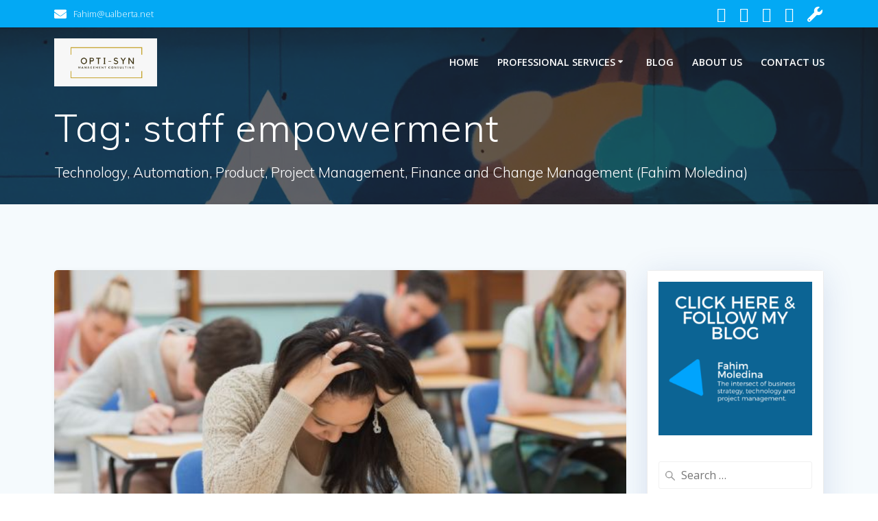

--- FILE ---
content_type: text/html; charset=UTF-8
request_url: https://www.fahimmoledina-os.ca/tag/staff-empowerment/
body_size: 62166
content:
<!DOCTYPE html>
<html lang="en-US">
<head>
    <meta charset="UTF-8">
    <meta name="viewport" content="width=device-width, initial-scale=1">
    <link rel="profile" href="http://gmpg.org/xfn/11">

	    <script>
        (function (exports, d) {
            var _isReady = false,
                _event,
                _fns = [];

            function onReady(event) {
                d.removeEventListener("DOMContentLoaded", onReady);
                _isReady = true;
                _event = event;
                _fns.forEach(function (_fn) {
                    var fn = _fn[0],
                        context = _fn[1];
                    fn.call(context || exports, window.jQuery);
                });
            }

            function onReadyIe(event) {
                if (d.readyState === "complete") {
                    d.detachEvent("onreadystatechange", onReadyIe);
                    _isReady = true;
                    _event = event;
                    _fns.forEach(function (_fn) {
                        var fn = _fn[0],
                            context = _fn[1];
                        fn.call(context || exports, event);
                    });
                }
            }

            d.addEventListener && d.addEventListener("DOMContentLoaded", onReady) ||
            d.attachEvent && d.attachEvent("onreadystatechange", onReadyIe);

            function domReady(fn, context) {
                if (_isReady) {
                    fn.call(context, _event);
                }

                _fns.push([fn, context]);
            }

            exports.mesmerizeDomReady = domReady;
        })(window, document);
    </script>
	<meta name='robots' content='index, follow, max-image-preview:large, max-snippet:-1, max-video-preview:-1' />

	<!-- This site is optimized with the Yoast SEO plugin v26.6 - https://yoast.com/wordpress/plugins/seo/ -->
	<title>staff empowerment Archives - Optisyn- Consulting</title>
	<link rel="canonical" href="https://www.fahimmoledina-os.ca/tag/staff-empowerment/" />
	<meta property="og:locale" content="en_US" />
	<meta property="og:type" content="article" />
	<meta property="og:title" content="staff empowerment Archives - Optisyn- Consulting" />
	<meta property="og:url" content="https://www.fahimmoledina-os.ca/tag/staff-empowerment/" />
	<meta property="og:site_name" content="Optisyn- Consulting" />
	<meta name="twitter:card" content="summary_large_image" />
	<script type="application/ld+json" class="yoast-schema-graph">{"@context":"https://schema.org","@graph":[{"@type":"CollectionPage","@id":"https://www.fahimmoledina-os.ca/tag/staff-empowerment/","url":"https://www.fahimmoledina-os.ca/tag/staff-empowerment/","name":"staff empowerment Archives - Optisyn- Consulting","isPartOf":{"@id":"https://www.fahimmoledina-os.ca/#website"},"primaryImageOfPage":{"@id":"https://www.fahimmoledina-os.ca/tag/staff-empowerment/#primaryimage"},"image":{"@id":"https://www.fahimmoledina-os.ca/tag/staff-empowerment/#primaryimage"},"thumbnailUrl":"https://www.fahimmoledina-os.ca/wp-content/uploads/2019/11/Exam-nerves.jpg","breadcrumb":{"@id":"https://www.fahimmoledina-os.ca/tag/staff-empowerment/#breadcrumb"},"inLanguage":"en-US"},{"@type":"ImageObject","inLanguage":"en-US","@id":"https://www.fahimmoledina-os.ca/tag/staff-empowerment/#primaryimage","url":"https://www.fahimmoledina-os.ca/wp-content/uploads/2019/11/Exam-nerves.jpg","contentUrl":"https://www.fahimmoledina-os.ca/wp-content/uploads/2019/11/Exam-nerves.jpg","width":620,"height":330,"caption":"Exam Nerves blog Fahim Moledina"},{"@type":"BreadcrumbList","@id":"https://www.fahimmoledina-os.ca/tag/staff-empowerment/#breadcrumb","itemListElement":[{"@type":"ListItem","position":1,"name":"Home","item":"https://www.fahimmoledina-os.ca/"},{"@type":"ListItem","position":2,"name":"staff empowerment"}]},{"@type":"WebSite","@id":"https://www.fahimmoledina-os.ca/#website","url":"https://www.fahimmoledina-os.ca/","name":"Optisyn- Consulting","description":"Technology, Automation, Product, Project Management, Finance and Change Management (Fahim Moledina)","publisher":{"@id":"https://www.fahimmoledina-os.ca/#organization"},"potentialAction":[{"@type":"SearchAction","target":{"@type":"EntryPoint","urlTemplate":"https://www.fahimmoledina-os.ca/?s={search_term_string}"},"query-input":{"@type":"PropertyValueSpecification","valueRequired":true,"valueName":"search_term_string"}}],"inLanguage":"en-US"},{"@type":"Organization","@id":"https://www.fahimmoledina-os.ca/#organization","name":"Optisyn- Consulting","url":"https://www.fahimmoledina-os.ca/","logo":{"@type":"ImageObject","inLanguage":"en-US","@id":"https://www.fahimmoledina-os.ca/#/schema/logo/image/","url":"https://www.fahimmoledina-os.ca/wp-content/uploads/2019/11/cropped-Mustard-Black-Minimalist-Etsy-Shop-Icon.png","contentUrl":"https://www.fahimmoledina-os.ca/wp-content/uploads/2019/11/cropped-Mustard-Black-Minimalist-Etsy-Shop-Icon.png","width":500,"height":234,"caption":"Optisyn- Consulting"},"image":{"@id":"https://www.fahimmoledina-os.ca/#/schema/logo/image/"}}]}</script>
	<!-- / Yoast SEO plugin. -->


<link rel='dns-prefetch' href='//stats.wp.com' />
<link rel='dns-prefetch' href='//fonts.googleapis.com' />
<link rel='preconnect' href='//c0.wp.com' />
<link rel="alternate" type="application/rss+xml" title="Optisyn- Consulting &raquo; Feed" href="https://www.fahimmoledina-os.ca/feed/" />
<link rel="alternate" type="application/rss+xml" title="Optisyn- Consulting &raquo; Comments Feed" href="https://www.fahimmoledina-os.ca/comments/feed/" />
<link rel="alternate" type="application/rss+xml" title="Optisyn- Consulting &raquo; staff empowerment Tag Feed" href="https://www.fahimmoledina-os.ca/tag/staff-empowerment/feed/" />
<style id='wp-img-auto-sizes-contain-inline-css' type='text/css'>
img:is([sizes=auto i],[sizes^="auto," i]){contain-intrinsic-size:3000px 1500px}
/*# sourceURL=wp-img-auto-sizes-contain-inline-css */
</style>
<link rel='stylesheet' id='hfe-widgets-style-css' href='https://www.fahimmoledina-os.ca/wp-content/plugins/header-footer-elementor/inc/widgets-css/frontend.css?ver=2.8.1' type='text/css' media='all' />
<style id='wp-emoji-styles-inline-css' type='text/css'>

	img.wp-smiley, img.emoji {
		display: inline !important;
		border: none !important;
		box-shadow: none !important;
		height: 1em !important;
		width: 1em !important;
		margin: 0 0.07em !important;
		vertical-align: -0.1em !important;
		background: none !important;
		padding: 0 !important;
	}
/*# sourceURL=wp-emoji-styles-inline-css */
</style>
<link rel='stylesheet' id='wp-block-library-css' href='https://c0.wp.com/c/6.9/wp-includes/css/dist/block-library/style.min.css' type='text/css' media='all' />
<style id='classic-theme-styles-inline-css' type='text/css'>
/*! This file is auto-generated */
.wp-block-button__link{color:#fff;background-color:#32373c;border-radius:9999px;box-shadow:none;text-decoration:none;padding:calc(.667em + 2px) calc(1.333em + 2px);font-size:1.125em}.wp-block-file__button{background:#32373c;color:#fff;text-decoration:none}
/*# sourceURL=/wp-includes/css/classic-themes.min.css */
</style>
<link rel='stylesheet' id='mediaelement-css' href='https://c0.wp.com/c/6.9/wp-includes/js/mediaelement/mediaelementplayer-legacy.min.css' type='text/css' media='all' />
<link rel='stylesheet' id='wp-mediaelement-css' href='https://c0.wp.com/c/6.9/wp-includes/js/mediaelement/wp-mediaelement.min.css' type='text/css' media='all' />
<style id='jetpack-sharing-buttons-style-inline-css' type='text/css'>
.jetpack-sharing-buttons__services-list{display:flex;flex-direction:row;flex-wrap:wrap;gap:0;list-style-type:none;margin:5px;padding:0}.jetpack-sharing-buttons__services-list.has-small-icon-size{font-size:12px}.jetpack-sharing-buttons__services-list.has-normal-icon-size{font-size:16px}.jetpack-sharing-buttons__services-list.has-large-icon-size{font-size:24px}.jetpack-sharing-buttons__services-list.has-huge-icon-size{font-size:36px}@media print{.jetpack-sharing-buttons__services-list{display:none!important}}.editor-styles-wrapper .wp-block-jetpack-sharing-buttons{gap:0;padding-inline-start:0}ul.jetpack-sharing-buttons__services-list.has-background{padding:1.25em 2.375em}
/*# sourceURL=https://www.fahimmoledina-os.ca/wp-content/plugins/jetpack/_inc/blocks/sharing-buttons/view.css */
</style>
<style id='global-styles-inline-css' type='text/css'>
:root{--wp--preset--aspect-ratio--square: 1;--wp--preset--aspect-ratio--4-3: 4/3;--wp--preset--aspect-ratio--3-4: 3/4;--wp--preset--aspect-ratio--3-2: 3/2;--wp--preset--aspect-ratio--2-3: 2/3;--wp--preset--aspect-ratio--16-9: 16/9;--wp--preset--aspect-ratio--9-16: 9/16;--wp--preset--color--black: #000000;--wp--preset--color--cyan-bluish-gray: #abb8c3;--wp--preset--color--white: #ffffff;--wp--preset--color--pale-pink: #f78da7;--wp--preset--color--vivid-red: #cf2e2e;--wp--preset--color--luminous-vivid-orange: #ff6900;--wp--preset--color--luminous-vivid-amber: #fcb900;--wp--preset--color--light-green-cyan: #7bdcb5;--wp--preset--color--vivid-green-cyan: #00d084;--wp--preset--color--pale-cyan-blue: #8ed1fc;--wp--preset--color--vivid-cyan-blue: #0693e3;--wp--preset--color--vivid-purple: #9b51e0;--wp--preset--gradient--vivid-cyan-blue-to-vivid-purple: linear-gradient(135deg,rgb(6,147,227) 0%,rgb(155,81,224) 100%);--wp--preset--gradient--light-green-cyan-to-vivid-green-cyan: linear-gradient(135deg,rgb(122,220,180) 0%,rgb(0,208,130) 100%);--wp--preset--gradient--luminous-vivid-amber-to-luminous-vivid-orange: linear-gradient(135deg,rgb(252,185,0) 0%,rgb(255,105,0) 100%);--wp--preset--gradient--luminous-vivid-orange-to-vivid-red: linear-gradient(135deg,rgb(255,105,0) 0%,rgb(207,46,46) 100%);--wp--preset--gradient--very-light-gray-to-cyan-bluish-gray: linear-gradient(135deg,rgb(238,238,238) 0%,rgb(169,184,195) 100%);--wp--preset--gradient--cool-to-warm-spectrum: linear-gradient(135deg,rgb(74,234,220) 0%,rgb(151,120,209) 20%,rgb(207,42,186) 40%,rgb(238,44,130) 60%,rgb(251,105,98) 80%,rgb(254,248,76) 100%);--wp--preset--gradient--blush-light-purple: linear-gradient(135deg,rgb(255,206,236) 0%,rgb(152,150,240) 100%);--wp--preset--gradient--blush-bordeaux: linear-gradient(135deg,rgb(254,205,165) 0%,rgb(254,45,45) 50%,rgb(107,0,62) 100%);--wp--preset--gradient--luminous-dusk: linear-gradient(135deg,rgb(255,203,112) 0%,rgb(199,81,192) 50%,rgb(65,88,208) 100%);--wp--preset--gradient--pale-ocean: linear-gradient(135deg,rgb(255,245,203) 0%,rgb(182,227,212) 50%,rgb(51,167,181) 100%);--wp--preset--gradient--electric-grass: linear-gradient(135deg,rgb(202,248,128) 0%,rgb(113,206,126) 100%);--wp--preset--gradient--midnight: linear-gradient(135deg,rgb(2,3,129) 0%,rgb(40,116,252) 100%);--wp--preset--font-size--small: 13px;--wp--preset--font-size--medium: 20px;--wp--preset--font-size--large: 36px;--wp--preset--font-size--x-large: 42px;--wp--preset--spacing--20: 0.44rem;--wp--preset--spacing--30: 0.67rem;--wp--preset--spacing--40: 1rem;--wp--preset--spacing--50: 1.5rem;--wp--preset--spacing--60: 2.25rem;--wp--preset--spacing--70: 3.38rem;--wp--preset--spacing--80: 5.06rem;--wp--preset--shadow--natural: 6px 6px 9px rgba(0, 0, 0, 0.2);--wp--preset--shadow--deep: 12px 12px 50px rgba(0, 0, 0, 0.4);--wp--preset--shadow--sharp: 6px 6px 0px rgba(0, 0, 0, 0.2);--wp--preset--shadow--outlined: 6px 6px 0px -3px rgb(255, 255, 255), 6px 6px rgb(0, 0, 0);--wp--preset--shadow--crisp: 6px 6px 0px rgb(0, 0, 0);}:where(.is-layout-flex){gap: 0.5em;}:where(.is-layout-grid){gap: 0.5em;}body .is-layout-flex{display: flex;}.is-layout-flex{flex-wrap: wrap;align-items: center;}.is-layout-flex > :is(*, div){margin: 0;}body .is-layout-grid{display: grid;}.is-layout-grid > :is(*, div){margin: 0;}:where(.wp-block-columns.is-layout-flex){gap: 2em;}:where(.wp-block-columns.is-layout-grid){gap: 2em;}:where(.wp-block-post-template.is-layout-flex){gap: 1.25em;}:where(.wp-block-post-template.is-layout-grid){gap: 1.25em;}.has-black-color{color: var(--wp--preset--color--black) !important;}.has-cyan-bluish-gray-color{color: var(--wp--preset--color--cyan-bluish-gray) !important;}.has-white-color{color: var(--wp--preset--color--white) !important;}.has-pale-pink-color{color: var(--wp--preset--color--pale-pink) !important;}.has-vivid-red-color{color: var(--wp--preset--color--vivid-red) !important;}.has-luminous-vivid-orange-color{color: var(--wp--preset--color--luminous-vivid-orange) !important;}.has-luminous-vivid-amber-color{color: var(--wp--preset--color--luminous-vivid-amber) !important;}.has-light-green-cyan-color{color: var(--wp--preset--color--light-green-cyan) !important;}.has-vivid-green-cyan-color{color: var(--wp--preset--color--vivid-green-cyan) !important;}.has-pale-cyan-blue-color{color: var(--wp--preset--color--pale-cyan-blue) !important;}.has-vivid-cyan-blue-color{color: var(--wp--preset--color--vivid-cyan-blue) !important;}.has-vivid-purple-color{color: var(--wp--preset--color--vivid-purple) !important;}.has-black-background-color{background-color: var(--wp--preset--color--black) !important;}.has-cyan-bluish-gray-background-color{background-color: var(--wp--preset--color--cyan-bluish-gray) !important;}.has-white-background-color{background-color: var(--wp--preset--color--white) !important;}.has-pale-pink-background-color{background-color: var(--wp--preset--color--pale-pink) !important;}.has-vivid-red-background-color{background-color: var(--wp--preset--color--vivid-red) !important;}.has-luminous-vivid-orange-background-color{background-color: var(--wp--preset--color--luminous-vivid-orange) !important;}.has-luminous-vivid-amber-background-color{background-color: var(--wp--preset--color--luminous-vivid-amber) !important;}.has-light-green-cyan-background-color{background-color: var(--wp--preset--color--light-green-cyan) !important;}.has-vivid-green-cyan-background-color{background-color: var(--wp--preset--color--vivid-green-cyan) !important;}.has-pale-cyan-blue-background-color{background-color: var(--wp--preset--color--pale-cyan-blue) !important;}.has-vivid-cyan-blue-background-color{background-color: var(--wp--preset--color--vivid-cyan-blue) !important;}.has-vivid-purple-background-color{background-color: var(--wp--preset--color--vivid-purple) !important;}.has-black-border-color{border-color: var(--wp--preset--color--black) !important;}.has-cyan-bluish-gray-border-color{border-color: var(--wp--preset--color--cyan-bluish-gray) !important;}.has-white-border-color{border-color: var(--wp--preset--color--white) !important;}.has-pale-pink-border-color{border-color: var(--wp--preset--color--pale-pink) !important;}.has-vivid-red-border-color{border-color: var(--wp--preset--color--vivid-red) !important;}.has-luminous-vivid-orange-border-color{border-color: var(--wp--preset--color--luminous-vivid-orange) !important;}.has-luminous-vivid-amber-border-color{border-color: var(--wp--preset--color--luminous-vivid-amber) !important;}.has-light-green-cyan-border-color{border-color: var(--wp--preset--color--light-green-cyan) !important;}.has-vivid-green-cyan-border-color{border-color: var(--wp--preset--color--vivid-green-cyan) !important;}.has-pale-cyan-blue-border-color{border-color: var(--wp--preset--color--pale-cyan-blue) !important;}.has-vivid-cyan-blue-border-color{border-color: var(--wp--preset--color--vivid-cyan-blue) !important;}.has-vivid-purple-border-color{border-color: var(--wp--preset--color--vivid-purple) !important;}.has-vivid-cyan-blue-to-vivid-purple-gradient-background{background: var(--wp--preset--gradient--vivid-cyan-blue-to-vivid-purple) !important;}.has-light-green-cyan-to-vivid-green-cyan-gradient-background{background: var(--wp--preset--gradient--light-green-cyan-to-vivid-green-cyan) !important;}.has-luminous-vivid-amber-to-luminous-vivid-orange-gradient-background{background: var(--wp--preset--gradient--luminous-vivid-amber-to-luminous-vivid-orange) !important;}.has-luminous-vivid-orange-to-vivid-red-gradient-background{background: var(--wp--preset--gradient--luminous-vivid-orange-to-vivid-red) !important;}.has-very-light-gray-to-cyan-bluish-gray-gradient-background{background: var(--wp--preset--gradient--very-light-gray-to-cyan-bluish-gray) !important;}.has-cool-to-warm-spectrum-gradient-background{background: var(--wp--preset--gradient--cool-to-warm-spectrum) !important;}.has-blush-light-purple-gradient-background{background: var(--wp--preset--gradient--blush-light-purple) !important;}.has-blush-bordeaux-gradient-background{background: var(--wp--preset--gradient--blush-bordeaux) !important;}.has-luminous-dusk-gradient-background{background: var(--wp--preset--gradient--luminous-dusk) !important;}.has-pale-ocean-gradient-background{background: var(--wp--preset--gradient--pale-ocean) !important;}.has-electric-grass-gradient-background{background: var(--wp--preset--gradient--electric-grass) !important;}.has-midnight-gradient-background{background: var(--wp--preset--gradient--midnight) !important;}.has-small-font-size{font-size: var(--wp--preset--font-size--small) !important;}.has-medium-font-size{font-size: var(--wp--preset--font-size--medium) !important;}.has-large-font-size{font-size: var(--wp--preset--font-size--large) !important;}.has-x-large-font-size{font-size: var(--wp--preset--font-size--x-large) !important;}
:where(.wp-block-post-template.is-layout-flex){gap: 1.25em;}:where(.wp-block-post-template.is-layout-grid){gap: 1.25em;}
:where(.wp-block-term-template.is-layout-flex){gap: 1.25em;}:where(.wp-block-term-template.is-layout-grid){gap: 1.25em;}
:where(.wp-block-columns.is-layout-flex){gap: 2em;}:where(.wp-block-columns.is-layout-grid){gap: 2em;}
:root :where(.wp-block-pullquote){font-size: 1.5em;line-height: 1.6;}
/*# sourceURL=global-styles-inline-css */
</style>
<link rel='stylesheet' id='hfe-style-css' href='https://www.fahimmoledina-os.ca/wp-content/plugins/header-footer-elementor/assets/css/header-footer-elementor.css?ver=2.8.1' type='text/css' media='all' />
<link rel='stylesheet' id='elementor-icons-css' href='https://www.fahimmoledina-os.ca/wp-content/plugins/elementor/assets/lib/eicons/css/elementor-icons.min.css?ver=5.46.0' type='text/css' media='all' />
<link rel='stylesheet' id='elementor-frontend-css' href='https://www.fahimmoledina-os.ca/wp-content/plugins/elementor/assets/css/frontend.min.css?ver=3.34.2' type='text/css' media='all' />
<link rel='stylesheet' id='elementor-post-897-css' href='https://www.fahimmoledina-os.ca/wp-content/uploads/elementor/css/post-897.css?ver=1768933763' type='text/css' media='all' />
<link rel='stylesheet' id='mesmerize-parent-css' href='https://www.fahimmoledina-os.ca/wp-content/themes/mesmerize/style.min.css?ver=1.0.17' type='text/css' media='all' />
<link rel='stylesheet' id='mesmerize-style-css' href='https://www.fahimmoledina-os.ca/wp-content/themes/empowerwp/style.min.css?ver=1.0.17' type='text/css' media='all' />
<style id='mesmerize-style-inline-css' type='text/css'>
img.logo.dark, img.custom-logo{width:auto;max-height:70px !important;}
/** cached kirki style */@media screen and (min-width: 768px){.header-homepage{background-position:center center;}.header{background-position:right bottom;}}.header.color-overlay:before{background:#1F1F25;}.header .background-overlay,.header.color-overlay::before{opacity:0.6999999999999999555910790149937383830547332763671875;}.header-homepage .header-description-row{padding-top:5%;padding-bottom:8%;}.inner-header-description{padding-top:1%;padding-bottom:1%;}@media screen and (max-width:767px){.header-homepage .header-description-row{padding-top:10%;padding-bottom:10%;}}@media only screen and (min-width: 768px){.header-content .align-holder{width:80%!important;}.header-homepage:not(.header-slide) .header-hero-media{-webkit-flex-basis:29%;-moz-flex-basis:29%;-ms-flex-preferred-size:29%;flex-basis:29%;max-width:29%;width:29%;}.header-homepage:not(.header-slide) .header-hero-content{-webkit-flex-basis:calc(100% - 29%)!important;-moz-flex-basis:calc(100% - 29%)!important;-ms-flex-preferred-size:calc(100% - 29%)!important;flex-basis:calc(100% - 29%)!important;max-width:calc(100% - 29%)!important;width:calc(100% - 29%)!important;}.inner-header-description{text-align:left!important;}}
/*# sourceURL=mesmerize-style-inline-css */
</style>
<link rel='stylesheet' id='mesmerize-style-bundle-css' href='https://www.fahimmoledina-os.ca/wp-content/themes/mesmerize/assets/css/theme.bundle.min.css?ver=1.0.17' type='text/css' media='all' />
<link rel='stylesheet' id='mesmerize-fonts-css' href="" data-href='https://fonts.googleapis.com/css?family=Open+Sans%3A300%2C400%2C600%2C700%7CMuli%3A300%2C300italic%2C400%2C400italic%2C600%2C600italic%2C700%2C700italic%2C900%2C900italic%7CPlayfair+Display%3A400%2C400italic%2C700%2C700italic&#038;subset=latin%2Clatin-ext&#038;display=swap' type='text/css' media='all' />
<link rel='stylesheet' id='hfe-elementor-icons-css' href='https://www.fahimmoledina-os.ca/wp-content/plugins/elementor/assets/lib/eicons/css/elementor-icons.min.css?ver=5.34.0' type='text/css' media='all' />
<link rel='stylesheet' id='hfe-icons-list-css' href='https://www.fahimmoledina-os.ca/wp-content/plugins/elementor/assets/css/widget-icon-list.min.css?ver=3.24.3' type='text/css' media='all' />
<link rel='stylesheet' id='hfe-social-icons-css' href='https://www.fahimmoledina-os.ca/wp-content/plugins/elementor/assets/css/widget-social-icons.min.css?ver=3.24.0' type='text/css' media='all' />
<link rel='stylesheet' id='hfe-social-share-icons-brands-css' href='https://www.fahimmoledina-os.ca/wp-content/plugins/elementor/assets/lib/font-awesome/css/brands.css?ver=5.15.3' type='text/css' media='all' />
<link rel='stylesheet' id='hfe-social-share-icons-fontawesome-css' href='https://www.fahimmoledina-os.ca/wp-content/plugins/elementor/assets/lib/font-awesome/css/fontawesome.css?ver=5.15.3' type='text/css' media='all' />
<link rel='stylesheet' id='hfe-nav-menu-icons-css' href='https://www.fahimmoledina-os.ca/wp-content/plugins/elementor/assets/lib/font-awesome/css/solid.css?ver=5.15.3' type='text/css' media='all' />
<link rel='stylesheet' id='eael-general-css' href='https://www.fahimmoledina-os.ca/wp-content/plugins/essential-addons-for-elementor-lite/assets/front-end/css/view/general.min.css?ver=6.5.8' type='text/css' media='all' />
<link rel='stylesheet' id='elementor-gf-roboto-css' href="" data-href='https://fonts.googleapis.com/css?family=Roboto:100,100italic,200,200italic,300,300italic,400,400italic,500,500italic,600,600italic,700,700italic,800,800italic,900,900italic&#038;display=auto' type='text/css' media='all' />
<link rel='stylesheet' id='elementor-gf-robotoslab-css' href="" data-href='https://fonts.googleapis.com/css?family=Roboto+Slab:100,100italic,200,200italic,300,300italic,400,400italic,500,500italic,600,600italic,700,700italic,800,800italic,900,900italic&#038;display=auto' type='text/css' media='all' />
<script type="text/javascript" src="https://c0.wp.com/c/6.9/wp-includes/js/jquery/jquery.min.js" id="jquery-core-js"></script>
<script type="text/javascript" src="https://c0.wp.com/c/6.9/wp-includes/js/jquery/jquery-migrate.min.js" id="jquery-migrate-js"></script>
<script type="text/javascript" id="jquery-js-after">
/* <![CDATA[ */
!function($){"use strict";$(document).ready(function(){$(this).scrollTop()>100&&$(".hfe-scroll-to-top-wrap").removeClass("hfe-scroll-to-top-hide"),$(window).scroll(function(){$(this).scrollTop()<100?$(".hfe-scroll-to-top-wrap").fadeOut(300):$(".hfe-scroll-to-top-wrap").fadeIn(300)}),$(".hfe-scroll-to-top-wrap").on("click",function(){$("html, body").animate({scrollTop:0},300);return!1})})}(jQuery);
!function($){'use strict';$(document).ready(function(){var bar=$('.hfe-reading-progress-bar');if(!bar.length)return;$(window).on('scroll',function(){var s=$(window).scrollTop(),d=$(document).height()-$(window).height(),p=d? s/d*100:0;bar.css('width',p+'%')});});}(jQuery);
    
        (function () {
            function setHeaderTopSpacing() {

                setTimeout(function() {
                  var headerTop = document.querySelector('.header-top');
                  var headers = document.querySelectorAll('.header-wrapper .header,.header-wrapper .header-homepage');

                  for (var i = 0; i < headers.length; i++) {
                      var item = headers[i];
                      item.style.paddingTop = headerTop.getBoundingClientRect().height + "px";
                  }

                    var languageSwitcher = document.querySelector('.mesmerize-language-switcher');

                    if(languageSwitcher){
                        languageSwitcher.style.top = "calc( " +  headerTop.getBoundingClientRect().height + "px + 1rem)" ;
                    }
                    
                }, 100);

             
            }

            window.addEventListener('resize', setHeaderTopSpacing);
            window.mesmerizeSetHeaderTopSpacing = setHeaderTopSpacing
            mesmerizeDomReady(setHeaderTopSpacing);
        })();
    
    
//# sourceURL=jquery-js-after
/* ]]> */
</script>
<link rel="https://api.w.org/" href="https://www.fahimmoledina-os.ca/wp-json/" /><link rel="alternate" title="JSON" type="application/json" href="https://www.fahimmoledina-os.ca/wp-json/wp/v2/tags/39" /><link rel="EditURI" type="application/rsd+xml" title="RSD" href="https://www.fahimmoledina-os.ca/xmlrpc.php?rsd" />
<meta name="generator" content="WordPress 6.9" />
	<style>img#wpstats{display:none}</style>
		    <script type="text/javascript" data-name="async-styles">
        (function () {
            var links = document.querySelectorAll('link[data-href]');
            for (var i = 0; i < links.length; i++) {
                var item = links[i];
                item.href = item.getAttribute('data-href')
            }
        })();
    </script>
	<meta name="generator" content="Elementor 3.34.2; features: additional_custom_breakpoints; settings: css_print_method-external, google_font-enabled, font_display-auto">
<style type="text/css">.recentcomments a{display:inline !important;padding:0 !important;margin:0 !important;}</style>			<style>
				.e-con.e-parent:nth-of-type(n+4):not(.e-lazyloaded):not(.e-no-lazyload),
				.e-con.e-parent:nth-of-type(n+4):not(.e-lazyloaded):not(.e-no-lazyload) * {
					background-image: none !important;
				}
				@media screen and (max-height: 1024px) {
					.e-con.e-parent:nth-of-type(n+3):not(.e-lazyloaded):not(.e-no-lazyload),
					.e-con.e-parent:nth-of-type(n+3):not(.e-lazyloaded):not(.e-no-lazyload) * {
						background-image: none !important;
					}
				}
				@media screen and (max-height: 640px) {
					.e-con.e-parent:nth-of-type(n+2):not(.e-lazyloaded):not(.e-no-lazyload),
					.e-con.e-parent:nth-of-type(n+2):not(.e-lazyloaded):not(.e-no-lazyload) * {
						background-image: none !important;
					}
				}
			</style>
			<link rel="icon" href="https://www.fahimmoledina-os.ca/wp-content/uploads/2019/10/cropped-opti-syn-logo-1-32x32.jpg" sizes="32x32" />
<link rel="icon" href="https://www.fahimmoledina-os.ca/wp-content/uploads/2019/10/cropped-opti-syn-logo-1-192x192.jpg" sizes="192x192" />
<link rel="apple-touch-icon" href="https://www.fahimmoledina-os.ca/wp-content/uploads/2019/10/cropped-opti-syn-logo-1-180x180.jpg" />
<meta name="msapplication-TileImage" content="https://www.fahimmoledina-os.ca/wp-content/uploads/2019/10/cropped-opti-syn-logo-1-270x270.jpg" />
		<style type="text/css" id="wp-custom-css">
			.grecaptcha-badge {
    z-index: 999 !important;
}		</style>
			<style id="page-content-custom-styles">
			</style>
	    <style data-name="background-content-colors">
        .mesmerize-inner-page .page-content,
        .mesmerize-inner-page .content,
        .mesmerize-front-page.mesmerize-content-padding .page-content {
            background-color: #F5FAFD;
        }
    </style>
    </head>

<body class="archive tag tag-staff-empowerment tag-39 wp-custom-logo wp-theme-mesmerize wp-child-theme-empowerwp overlap-first-section ehf-template-mesmerize ehf-stylesheet-empowerwp mesmerize-inner-page elementor-default elementor-kit-897">
<style>
.screen-reader-text[href="#page-content"]:focus {
   background-color: #f1f1f1;
   border-radius: 3px;
   box-shadow: 0 0 2px 2px rgba(0, 0, 0, 0.6);
   clip: auto !important;
   clip-path: none;
   color: #21759b;

}
</style>
<a class="skip-link screen-reader-text" href="#page-content">Skip to content</a>

<div  id="page-top" class="header-top">
	        <div class="header-top-bar no-padding">
            <div class="gridContainer">
                <div class="header-top-bar-inner row middle-xs start-xs ">
                        <div class="header-top-bar-area  col-xs area-left">
                  <div class="top-bar-field" data-type="group"   data-dynamic-mod="true">
              <i class="fa fa-envelope"></i>
              <span>Fahim@ualberta.net</span>
          </div>
              </div>
                            <div class="header-top-bar-area  col-xs-fit area-right">
            <div data-type="group"  data-dynamic-mod="true" class="top-bar-social-icons">
                      <a target="_blank"  class="social-icon" href="https://www.linkedin.com/in/fahimmoledina/">
                  <i class="fa fa-linkedin-square"></i>
              </a>
                            <a target="_blank"  class="social-icon" href="https://twitter.com/Optisyn_Fahim">
                  <i class="fa fa-twitter-square"></i>
              </a>
                            <a target="_blank"  class="social-icon" href="https://www.instagram.com/opti_syn/">
                  <i class="fa fa-instagram"></i>
              </a>
                            <a target="_blank"  class="social-icon" href="https://www.linkedin.com/company/opti-synconsulting/">
                  <i class="fa fa-linkedin"></i>
              </a>
                            <a target="_blank"  class="social-icon" href="https://www.hardhathunter.com/fahimmoledina">
                  <i class="fa fa-wrench"></i>
              </a>
              
    </div>

        </div>
                    </div>
            </div>
        </div>
        	<div class="navigation-bar boxed"  data-sticky='0'  data-sticky-mobile='1'  data-sticky-to='top' >
    <div class="navigation-wrapper gridContainer">
    	<div class="row basis-auto">
	        <div class="logo_col col-xs col-sm-fit">
	            <a href="https://www.fahimmoledina-os.ca/" class="logo-link dark" rel="home" itemprop="url"  data-type="group"  data-dynamic-mod="true"><img fetchpriority="high" width="500" height="234" src="https://www.fahimmoledina-os.ca/wp-content/uploads/2019/11/cropped-Mustard-Black-Minimalist-Etsy-Shop-Icon-1-2.png" class="logo dark" alt="" itemprop="logo" decoding="async" srcset="https://www.fahimmoledina-os.ca/wp-content/uploads/2019/11/cropped-Mustard-Black-Minimalist-Etsy-Shop-Icon-1-2.png 500w, https://www.fahimmoledina-os.ca/wp-content/uploads/2019/11/cropped-Mustard-Black-Minimalist-Etsy-Shop-Icon-1-2-300x140.png 300w" sizes="(max-width: 500px) 100vw, 500px" /></a><a href="https://www.fahimmoledina-os.ca/" class="custom-logo-link" data-type="group"  data-dynamic-mod="true" rel="home"><img width="500" height="234" src="https://www.fahimmoledina-os.ca/wp-content/uploads/2019/11/cropped-Mustard-Black-Minimalist-Etsy-Shop-Icon.png" class="custom-logo" alt="Optisyn- Consulting" decoding="async" srcset="https://www.fahimmoledina-os.ca/wp-content/uploads/2019/11/cropped-Mustard-Black-Minimalist-Etsy-Shop-Icon.png 500w, https://www.fahimmoledina-os.ca/wp-content/uploads/2019/11/cropped-Mustard-Black-Minimalist-Etsy-Shop-Icon-300x140.png 300w" sizes="(max-width: 500px) 100vw, 500px" /></a>	        </div>
	        <div class="main_menu_col col-xs">
	            <div id="mainmenu_container" class="row"><ul id="main_menu" class="active-line-bottom main-menu dropdown-menu"><li id="menu-item-310" class="menu-item menu-item-type-post_type menu-item-object-page menu-item-home menu-item-310"><a href="https://www.fahimmoledina-os.ca/">Home</a></li>
<li id="menu-item-496" class="menu-item menu-item-type-post_type menu-item-object-page menu-item-has-children menu-item-496"><a href="https://www.fahimmoledina-os.ca/services-fahimmoledina/">Professional Services</a>
<ul class="sub-menu">
	<li id="menu-item-370" class="menu-item menu-item-type-post_type menu-item-object-page menu-item-370"><a href="https://www.fahimmoledina-os.ca/services-fahimmoledina/fahimmoledina-cpa-finance/">Accounting, Tax and Financial Services</a></li>
	<li id="menu-item-865" class="menu-item menu-item-type-post_type menu-item-object-page menu-item-865"><a href="https://www.fahimmoledina-os.ca/technologysolutions-fahimmoledina/">Technology Solutions- Virtual CIO/CTO Services</a></li>
	<li id="menu-item-374" class="menu-item menu-item-type-post_type menu-item-object-page menu-item-374"><a href="https://www.fahimmoledina-os.ca/services-fahimmoledina/strategic-plans/">Strategic Plans</a></li>
	<li id="menu-item-373" class="menu-item menu-item-type-post_type menu-item-object-page menu-item-373"><a href="https://www.fahimmoledina-os.ca/services-fahimmoledina/project-management/">Project Management Contracting and Consulting</a></li>
	<li id="menu-item-372" class="menu-item menu-item-type-post_type menu-item-object-page menu-item-372"><a href="https://www.fahimmoledina-os.ca/services-fahimmoledina/organizational-development/">Organizational Development</a></li>
	<li id="menu-item-371" class="menu-item menu-item-type-post_type menu-item-object-page menu-item-371"><a href="https://www.fahimmoledina-os.ca/services-fahimmoledina/marketing-and-branding-strategy-sales-integration/">Marketing, Branding, Sales and Content Strategy</a></li>
	<li id="menu-item-369" class="menu-item menu-item-type-post_type menu-item-object-page menu-item-369"><a href="https://www.fahimmoledina-os.ca/services-fahimmoledina/executive-and-leadership-coaching/">Executive and Leadership Coaching</a></li>
</ul>
</li>
<li id="menu-item-309" class="menu-item menu-item-type-post_type menu-item-object-page current_page_parent menu-item-309"><a href="https://www.fahimmoledina-os.ca/about-us-fahimmoledina/blog/">Blog</a></li>
<li id="menu-item-386" class="menu-item menu-item-type-post_type menu-item-object-page menu-item-386"><a href="https://www.fahimmoledina-os.ca/about-us-fahimmoledina/">About Us</a></li>
<li id="menu-item-901" class="menu-item menu-item-type-post_type menu-item-object-page menu-item-901"><a href="https://www.fahimmoledina-os.ca/contact-fahimekbalmoledina/">Contact Us</a></li>
</ul></div>    <a href="#" data-component="offcanvas" data-target="#offcanvas-wrapper" data-direction="right" data-width="300px" data-push="false">
        <div class="bubble"></div>
        <i class="fa fa-bars"></i>
    </a>
    <div id="offcanvas-wrapper" class="hide force-hide  offcanvas-right">
        <div class="offcanvas-top">
            <div class="logo-holder">
                <a href="https://www.fahimmoledina-os.ca/" class="logo-link dark" rel="home" itemprop="url"  data-type="group"  data-dynamic-mod="true"><img fetchpriority="high" width="500" height="234" src="https://www.fahimmoledina-os.ca/wp-content/uploads/2019/11/cropped-Mustard-Black-Minimalist-Etsy-Shop-Icon-1-2.png" class="logo dark" alt="" itemprop="logo" decoding="async" srcset="https://www.fahimmoledina-os.ca/wp-content/uploads/2019/11/cropped-Mustard-Black-Minimalist-Etsy-Shop-Icon-1-2.png 500w, https://www.fahimmoledina-os.ca/wp-content/uploads/2019/11/cropped-Mustard-Black-Minimalist-Etsy-Shop-Icon-1-2-300x140.png 300w" sizes="(max-width: 500px) 100vw, 500px" /></a><a href="https://www.fahimmoledina-os.ca/" class="custom-logo-link" data-type="group"  data-dynamic-mod="true" rel="home"><img width="500" height="234" src="https://www.fahimmoledina-os.ca/wp-content/uploads/2019/11/cropped-Mustard-Black-Minimalist-Etsy-Shop-Icon.png" class="custom-logo" alt="Optisyn- Consulting" decoding="async" srcset="https://www.fahimmoledina-os.ca/wp-content/uploads/2019/11/cropped-Mustard-Black-Minimalist-Etsy-Shop-Icon.png 500w, https://www.fahimmoledina-os.ca/wp-content/uploads/2019/11/cropped-Mustard-Black-Minimalist-Etsy-Shop-Icon-300x140.png 300w" sizes="(max-width: 500px) 100vw, 500px" /></a>            </div>
        </div>
        <div id="offcanvas-menu" class="menu-main-menu-container"><ul id="offcanvas_menu" class="offcanvas_menu"><li class="menu-item menu-item-type-post_type menu-item-object-page menu-item-home menu-item-310"><a href="https://www.fahimmoledina-os.ca/">Home</a></li>
<li class="menu-item menu-item-type-post_type menu-item-object-page menu-item-has-children menu-item-496"><a href="https://www.fahimmoledina-os.ca/services-fahimmoledina/">Professional Services</a>
<ul class="sub-menu">
	<li class="menu-item menu-item-type-post_type menu-item-object-page menu-item-370"><a href="https://www.fahimmoledina-os.ca/services-fahimmoledina/fahimmoledina-cpa-finance/">Accounting, Tax and Financial Services</a></li>
	<li class="menu-item menu-item-type-post_type menu-item-object-page menu-item-865"><a href="https://www.fahimmoledina-os.ca/technologysolutions-fahimmoledina/">Technology Solutions- Virtual CIO/CTO Services</a></li>
	<li class="menu-item menu-item-type-post_type menu-item-object-page menu-item-374"><a href="https://www.fahimmoledina-os.ca/services-fahimmoledina/strategic-plans/">Strategic Plans</a></li>
	<li class="menu-item menu-item-type-post_type menu-item-object-page menu-item-373"><a href="https://www.fahimmoledina-os.ca/services-fahimmoledina/project-management/">Project Management Contracting and Consulting</a></li>
	<li class="menu-item menu-item-type-post_type menu-item-object-page menu-item-372"><a href="https://www.fahimmoledina-os.ca/services-fahimmoledina/organizational-development/">Organizational Development</a></li>
	<li class="menu-item menu-item-type-post_type menu-item-object-page menu-item-371"><a href="https://www.fahimmoledina-os.ca/services-fahimmoledina/marketing-and-branding-strategy-sales-integration/">Marketing, Branding, Sales and Content Strategy</a></li>
	<li class="menu-item menu-item-type-post_type menu-item-object-page menu-item-369"><a href="https://www.fahimmoledina-os.ca/services-fahimmoledina/executive-and-leadership-coaching/">Executive and Leadership Coaching</a></li>
</ul>
</li>
<li class="menu-item menu-item-type-post_type menu-item-object-page current_page_parent menu-item-309"><a href="https://www.fahimmoledina-os.ca/about-us-fahimmoledina/blog/">Blog</a></li>
<li class="menu-item menu-item-type-post_type menu-item-object-page menu-item-386"><a href="https://www.fahimmoledina-os.ca/about-us-fahimmoledina/">About Us</a></li>
<li class="menu-item menu-item-type-post_type menu-item-object-page menu-item-901"><a href="https://www.fahimmoledina-os.ca/contact-fahimekbalmoledina/">Contact Us</a></li>
</ul></div>
            </div>
    	        </div>
	    </div>
    </div>
</div>
</div>

<div id="page" class="site">
    <div class="header-wrapper">
        <div  class='header  color-overlay  custom-mobile-image' style='; background-image:url(&quot;https://fahimmoledina-os.ca/wp-content/uploads/2019/10/cropped-stephan-valentin-345970-1.jpg&quot;); background-color:#31323A' data-parallax-depth='20'>
            								    <div class="inner-header-description gridContainer">
        <div class="row header-description-row">
    <div class="col-xs col-xs-12">
        <h1 class="hero-title">
            Tag: <span>staff empowerment</span>        </h1>
                    <p class="header-subtitle">Technology, Automation, Product, Project Management, Finance and Change Management (Fahim Moledina)</p>
            </div>
        </div>
    </div>
        <script>
		if (window.mesmerizeSetHeaderTopSpacing) {
			window.mesmerizeSetHeaderTopSpacing();
		}
    </script>
                        </div>
    </div>

    <div id='page-content' class="content blog-page">
        <div class="gridContainer gridContainer content">
            <div class="row">
                <div class="col-xs-12 col-sm-8 col-md-9">
                    <div class="post-list row"   >
                        <div class="post-list-item col-xs-12 space-bottom col-sm-12 col-md-12"
     data-masonry-width="col-md-12">
    <div id="post-743" class="blog-post card  post-743 post type-post status-publish format-standard has-post-thumbnail hentry category-customers category-cx category-fahim-moledina-blog tag-business-transformation tag-college tag-cpa tag-fahim-moledina tag-leadership tag-learning tag-management tag-staff-empowerment tag-students tag-technology tag-university">
        <div class="post-content shadow-small  ">

			<div class="post-thumbnail">
   <a href="https://www.fahimmoledina-os.ca/2019/11/learning-has-changed-re-inventing-the-post-secondary/" class="post-list-item-thumb ">
      <img width="620" height="330" src="https://www.fahimmoledina-os.ca/wp-content/uploads/2019/11/Exam-nerves.jpg" class="attachment-post-thumbnail size-post-thumbnail wp-post-image" alt="Exams | Fahim Moledina" decoding="async" srcset="https://www.fahimmoledina-os.ca/wp-content/uploads/2019/11/Exam-nerves.jpg 620w, https://www.fahimmoledina-os.ca/wp-content/uploads/2019/11/Exam-nerves-300x160.jpg 300w" sizes="(max-width: 620px) 100vw, 620px" />   </a>
</div>

            <div class="col-xs-12 col-padding col-padding-xs">

				                <div class="over">

                    <h3 class="post-title">
                        <a href="https://www.fahimmoledina-os.ca/2019/11/learning-has-changed-re-inventing-the-post-secondary/" rel="bookmark">
							Learning has Changed: Re-inventing the Post-Secondary                        </a>
                    </h3>
					<div class="post-meta small muted space-bottom-small">
    <span class="date">November 24, 2019</span>
</div>


                    <div class="post-excerpt">
						<p>Learning is changing and is becoming more open with more mediums. Can Post-Secondary&#8217;s adapt and is the needed culture shift there.</p>
                    </div>

                </div><!-- /over -->


            </div>

        </div>
    </div>
</div>
<div class="post-list-item col-xs-12 space-bottom col-sm-12 col-md-6"
     data-masonry-width="col-sm-12.col-md-6">
    <div id="post-617" class="blog-post card  post-617 post type-post status-publish format-standard has-post-thumbnail hentry category-agile category-change-management category-cpa category-fahim-moledina-blog category-organizational-development tag-agile tag-alberta tag-business-transformation tag-cpa tag-fahim-moledina tag-lean tag-marquet tag-process-improvement tag-speed tag-staff-empowerment tag-startup">
        <div class="post-content shadow-small  ">

			<div class="post-thumbnail">
   <a href="https://www.fahimmoledina-os.ca/2019/11/staff-empowerment-the-key-to-organizational-speed/" class="post-list-item-thumb ">
      <img loading="lazy" width="624" height="416" src="https://www.fahimmoledina-os.ca/wp-content/uploads/2019/11/image-10.png" class="attachment-post-thumbnail size-post-thumbnail wp-post-image" alt="" decoding="async" srcset="https://www.fahimmoledina-os.ca/wp-content/uploads/2019/11/image-10.png 624w, https://www.fahimmoledina-os.ca/wp-content/uploads/2019/11/image-10-300x200.png 300w" sizes="(max-width: 624px) 100vw, 624px" />   </a>
</div>

            <div class="col-xs-12 col-padding col-padding-xs">

				                <div class="over">

                    <h3 class="post-title">
                        <a href="https://www.fahimmoledina-os.ca/2019/11/staff-empowerment-the-key-to-organizational-speed/" rel="bookmark">
							Staff Empowerment the Key To Organizational Speed                        </a>
                    </h3>
					<div class="post-meta small muted space-bottom-small">
    <span class="date">November 8, 2019</span>
</div>


                    <div class="post-excerpt">
						<p>Empowering employees can increase speed and efficiencies and lead to better decisions and ultimately help the bottom line.</p>
                    </div>

                </div><!-- /over -->


            </div>

        </div>
    </div>
</div>
                    </div>
                    <div class="navigation-c">
                                            </div>
                </div>
                
<div class="sidebar col-sm-4 col-md-3">
        <div class="empower-sidebar-panel bg-color-white">
        <div id="media_image-5" class="widget widget_media_image"><a href="https://fahimmoledina77.wordpress.com/contact-fahimmoledina/"><img loading="lazy" width="300" height="300" src="https://www.fahimmoledina-os.ca/wp-content/uploads/2020/05/cliFahim-Moledina-follow-blog-click-300x300.png" class="image wp-image-960  attachment-medium size-medium" alt="Click to follow fahim ekbal moledina" style="max-width: 100%; height: auto;" decoding="async" srcset="https://www.fahimmoledina-os.ca/wp-content/uploads/2020/05/cliFahim-Moledina-follow-blog-click-300x300.png 300w, https://www.fahimmoledina-os.ca/wp-content/uploads/2020/05/cliFahim-Moledina-follow-blog-click-150x150.png 150w, https://www.fahimmoledina-os.ca/wp-content/uploads/2020/05/cliFahim-Moledina-follow-blog-click.png 500w" sizes="(max-width: 300px) 100vw, 300px" /></a></div><div id="search-2" class="widget widget_search"><form role="search" method="get" class="search-form" action="https://www.fahimmoledina-os.ca/">
    <label>
        <span class="screen-reader-text">Search for:</span>
        <input type="search" class="search-field" placeholder="Search &hellip;" value="" name="s"/>
    </label>
</form>
</div>
		<div id="recent-posts-2" class="widget widget_recent_entries">
		<h5 class="widgettitle">Recent Posts</h5>
		<ul>
											<li>
					<a href="https://www.fahimmoledina-os.ca/2026/01/why-the-best-leaders-arent-the-loudest-in-the-room/">Why the Best Leaders Aren’t the Loudest in the Room</a>
									</li>
											<li>
					<a href="https://www.fahimmoledina-os.ca/2024/09/health-care-navigating-the-future-of-patient-centered-solutions/">Health Care: Navigating the Future of Patient-Centered Solutions</a>
									</li>
											<li>
					<a href="https://www.fahimmoledina-os.ca/2024/06/tech-talk-made-simple-practical-tips-for-it-pros-to-explain-their-work-to-non-experts/">Tech Talk Made Simple: Practical Tips for IT Pros to Explain Their Work to Non-Experts</a>
									</li>
											<li>
					<a href="https://www.fahimmoledina-os.ca/2023/02/business-mistakes-you-should-avoid-fahim-ekbal-moledina/">Business Mistakes You Should Avoid &#8211; Fahim Ekbal Moledina</a>
									</li>
											<li>
					<a href="https://www.fahimmoledina-os.ca/2022/12/agile-methods-for-a-successful-and-effective-product-development-fahim-moledina/">Agile Methods for a Successful and Effective Product Development &#8211; Fahim Moledina</a>
									</li>
					</ul>

		</div><div id="recent-comments-2" class="widget widget_recent_comments"><h5 class="widgettitle">Recent Comments</h5><ul id="recentcomments"><li class="recentcomments"><span class="comment-author-link">optisyn</span> on <a href="https://www.fahimmoledina-os.ca/2020/02/design-thinking-supporting-business-transformation-and-change/#comment-382">Design Thinking Supporting Business Transformation and Change &#8211; Fahim Moledina</a></li><li class="recentcomments"><span class="comment-author-link">optisyn</span> on <a href="https://www.fahimmoledina-os.ca/2019/11/data-science-growth-opportunities-and-the-future/#comment-380">Data Science &#8211; Growth, Opportunities and the Future</a></li><li class="recentcomments"><span class="comment-author-link">optisyn</span> on <a href="https://www.fahimmoledina-os.ca/2020/01/bootcamps-self-learning-or-post-secondary/#comment-377">Bootcamps, Self-Learning or Post-Secondary?</a></li><li class="recentcomments"><span class="comment-author-link"><a href="https://royalcbd.com/cbd-oil/" class="url" rel="ugc external nofollow">best cbd oil</a></span> on <a href="https://www.fahimmoledina-os.ca/2020/01/bootcamps-self-learning-or-post-secondary/#comment-376">Bootcamps, Self-Learning or Post-Secondary?</a></li><li class="recentcomments"><span class="comment-author-link">optisyn</span> on <a href="https://www.fahimmoledina-os.ca/2020/01/bootcamps-self-learning-or-post-secondary/#comment-364">Bootcamps, Self-Learning or Post-Secondary?</a></li></ul></div><div id="archives-2" class="widget widget_archive"><h5 class="widgettitle">Archives</h5>
			<ul>
					<li><a href='https://www.fahimmoledina-os.ca/2026/01/'>January 2026</a></li>
	<li><a href='https://www.fahimmoledina-os.ca/2024/09/'>September 2024</a></li>
	<li><a href='https://www.fahimmoledina-os.ca/2024/06/'>June 2024</a></li>
	<li><a href='https://www.fahimmoledina-os.ca/2023/02/'>February 2023</a></li>
	<li><a href='https://www.fahimmoledina-os.ca/2022/12/'>December 2022</a></li>
	<li><a href='https://www.fahimmoledina-os.ca/2022/09/'>September 2022</a></li>
	<li><a href='https://www.fahimmoledina-os.ca/2022/08/'>August 2022</a></li>
	<li><a href='https://www.fahimmoledina-os.ca/2022/07/'>July 2022</a></li>
	<li><a href='https://www.fahimmoledina-os.ca/2022/06/'>June 2022</a></li>
	<li><a href='https://www.fahimmoledina-os.ca/2022/05/'>May 2022</a></li>
	<li><a href='https://www.fahimmoledina-os.ca/2022/04/'>April 2022</a></li>
	<li><a href='https://www.fahimmoledina-os.ca/2022/03/'>March 2022</a></li>
	<li><a href='https://www.fahimmoledina-os.ca/2021/10/'>October 2021</a></li>
	<li><a href='https://www.fahimmoledina-os.ca/2021/09/'>September 2021</a></li>
	<li><a href='https://www.fahimmoledina-os.ca/2020/05/'>May 2020</a></li>
	<li><a href='https://www.fahimmoledina-os.ca/2020/02/'>February 2020</a></li>
	<li><a href='https://www.fahimmoledina-os.ca/2020/01/'>January 2020</a></li>
	<li><a href='https://www.fahimmoledina-os.ca/2019/12/'>December 2019</a></li>
	<li><a href='https://www.fahimmoledina-os.ca/2019/11/'>November 2019</a></li>
	<li><a href='https://www.fahimmoledina-os.ca/2019/10/'>October 2019</a></li>
			</ul>

			</div><div id="media_image-1" class="widget widget_media_image"><h5 class="widgettitle">Hey! This is Opti-Syn Consulting. For engaging content follow me at fahimmoledina.ca</h5><a href="https://fahimmoledina.ca/"><img loading="lazy" width="300" height="300" src="https://www.fahimmoledina-os.ca/wp-content/uploads/2019/11/Mustard-Black-Minimalist-Etsy-Shop-Icon-300x300.png" class="image wp-image-428  attachment-medium size-medium" alt="" style="max-width: 100%; height: auto;" title="Hey! This is Opti-Syn Consulting" decoding="async" srcset="https://www.fahimmoledina-os.ca/wp-content/uploads/2019/11/Mustard-Black-Minimalist-Etsy-Shop-Icon-300x300.png 300w, https://www.fahimmoledina-os.ca/wp-content/uploads/2019/11/Mustard-Black-Minimalist-Etsy-Shop-Icon-150x150.png 150w, https://www.fahimmoledina-os.ca/wp-content/uploads/2019/11/Mustard-Black-Minimalist-Etsy-Shop-Icon.png 500w" sizes="(max-width: 300px) 100vw, 300px" /></a></div>    </div>
</div>
            </div>
        </div>
    </div>

<div  class='footer footer-content-lists footer-border-accent'>
    <div  class='footer-content'>
        <div class="gridContainer">
            <div class="row">
                <div class="col-sm-8 flexbox">
                    <div class="row widgets-row">
                        <div class="col-sm-4">
							<div id="media_image-7" class="widget widget_media_image"><a href="http://Fahimmoledina77.wordpress.com"><img loading="lazy" width="300" height="300" src="https://www.fahimmoledina-os.ca/wp-content/uploads/2020/08/cliFahim-Moledina-follow-blog-click-300x300.png" class="image wp-image-993  attachment-medium size-medium" alt="Fahim moledina blog" style="max-width: 100%; height: auto;" decoding="async" srcset="https://www.fahimmoledina-os.ca/wp-content/uploads/2020/08/cliFahim-Moledina-follow-blog-click-300x300.png 300w, https://www.fahimmoledina-os.ca/wp-content/uploads/2020/08/cliFahim-Moledina-follow-blog-click-150x150.png 150w, https://www.fahimmoledina-os.ca/wp-content/uploads/2020/08/cliFahim-Moledina-follow-blog-click.png 500w" sizes="(max-width: 300px) 100vw, 300px" /></a></div>                        </div>
                        <div class="col-sm-4">
							<div id="media_image-3" class="widget widget_media_image"><a href="https://fahimmoledina.ca/"><img loading="lazy" width="282" height="300" src="https://www.fahimmoledina-os.ca/wp-content/uploads/2020/04/fahimmoledina2-282x300.png" class="image wp-image-844  attachment-medium size-medium" alt="Fahim moledina" style="max-width: 100%; height: auto;" decoding="async" srcset="https://www.fahimmoledina-os.ca/wp-content/uploads/2020/04/fahimmoledina2-282x300.png 282w, https://www.fahimmoledina-os.ca/wp-content/uploads/2020/04/fahimmoledina2.png 465w" sizes="(max-width: 282px) 100vw, 282px" /></a></div>                        </div>
                        <div class="col-sm-4">
							                        </div>
                    </div>
                </div>
                <div class="col-sm-4 flexbox center-xs middle-xs content-section-spacing-medium footer-column-black">
                    <div>
                        <div class="footer-logo space-bottom-small">
                            <h2><span data-type="group"  data-dynamic-mod="true">Optisyn- Consulting</span></h2>
                        </div>
						<p class="copyright" data-type="group" >&copy; 2026 Optisyn- Consulting. Built using WordPress and <a rel="nofollow" href="#">EmpowerWP Theme</a>.</p>						    <div data-type="group"  data-dynamic-mod="true" class="footer-social-icons">
                      <a target="_blank"  class="social-icon" href="https://www.linkedin.com/company/opti-synconsulting/">
                  <i class="fa fa-linkedin"></i>
              </a>
                            <a target="_blank"  class="social-icon" href="https://twitter.com/FahimMoledina77">
                  <i class="fa fa-twitter-square"></i>
              </a>
                            <a target="_blank"  class="social-icon" href="https://www.instagram.com/fahimmoledina83/">
                  <i class="fa fa-instagram"></i>
              </a>
                            <a target="_blank"  class="social-icon" href="https://www.facebook.com/fahimmoledina77">
                  <i class="fa fa-facebook"></i>
              </a>
              
    </div>

                        </div>
                </div>
            </div>
        </div>
    </div>
</div>
	</div>
<script type="speculationrules">
{"prefetch":[{"source":"document","where":{"and":[{"href_matches":"/*"},{"not":{"href_matches":["/wp-*.php","/wp-admin/*","/wp-content/uploads/*","/wp-content/*","/wp-content/plugins/*","/wp-content/themes/empowerwp/*","/wp-content/themes/mesmerize/*","/*\\?(.+)"]}},{"not":{"selector_matches":"a[rel~=\"nofollow\"]"}},{"not":{"selector_matches":".no-prefetch, .no-prefetch a"}}]},"eagerness":"conservative"}]}
</script>
			<script>
				const lazyloadRunObserver = () => {
					const lazyloadBackgrounds = document.querySelectorAll( `.e-con.e-parent:not(.e-lazyloaded)` );
					const lazyloadBackgroundObserver = new IntersectionObserver( ( entries ) => {
						entries.forEach( ( entry ) => {
							if ( entry.isIntersecting ) {
								let lazyloadBackground = entry.target;
								if( lazyloadBackground ) {
									lazyloadBackground.classList.add( 'e-lazyloaded' );
								}
								lazyloadBackgroundObserver.unobserve( entry.target );
							}
						});
					}, { rootMargin: '200px 0px 200px 0px' } );
					lazyloadBackgrounds.forEach( ( lazyloadBackground ) => {
						lazyloadBackgroundObserver.observe( lazyloadBackground );
					} );
				};
				const events = [
					'DOMContentLoaded',
					'elementor/lazyload/observe',
				];
				events.forEach( ( event ) => {
					document.addEventListener( event, lazyloadRunObserver );
				} );
			</script>
			<script type="text/javascript" src="https://c0.wp.com/c/6.9/wp-includes/js/imagesloaded.min.js" id="imagesloaded-js"></script>
<script type="text/javascript" src="https://c0.wp.com/c/6.9/wp-includes/js/masonry.min.js" id="masonry-js"></script>
<script type="text/javascript"  defer="defer" src="https://www.fahimmoledina-os.ca/wp-content/themes/mesmerize/assets/js/theme.bundle.min.js?ver=1.0.17" id="mesmerize-theme-js"></script>
<script type="text/javascript" id="eael-general-js-extra">
/* <![CDATA[ */
var localize = {"ajaxurl":"https://www.fahimmoledina-os.ca/wp-admin/admin-ajax.php","nonce":"5c6b34124a","i18n":{"added":"Added ","compare":"Compare","loading":"Loading..."},"eael_translate_text":{"required_text":"is a required field","invalid_text":"Invalid","billing_text":"Billing","shipping_text":"Shipping","fg_mfp_counter_text":"of"},"page_permalink":"https://www.fahimmoledina-os.ca/2019/11/learning-has-changed-re-inventing-the-post-secondary/","cart_redirectition":"","cart_page_url":"","el_breakpoints":{"mobile":{"label":"Mobile Portrait","value":767,"default_value":767,"direction":"max","is_enabled":true},"mobile_extra":{"label":"Mobile Landscape","value":880,"default_value":880,"direction":"max","is_enabled":false},"tablet":{"label":"Tablet Portrait","value":1024,"default_value":1024,"direction":"max","is_enabled":true},"tablet_extra":{"label":"Tablet Landscape","value":1200,"default_value":1200,"direction":"max","is_enabled":false},"laptop":{"label":"Laptop","value":1366,"default_value":1366,"direction":"max","is_enabled":false},"widescreen":{"label":"Widescreen","value":2400,"default_value":2400,"direction":"min","is_enabled":false}}};
//# sourceURL=eael-general-js-extra
/* ]]> */
</script>
<script type="text/javascript" src="https://www.fahimmoledina-os.ca/wp-content/plugins/essential-addons-for-elementor-lite/assets/front-end/js/view/general.min.js?ver=6.5.8" id="eael-general-js"></script>
<script type="text/javascript" id="jetpack-stats-js-before">
/* <![CDATA[ */
_stq = window._stq || [];
_stq.push([ "view", {"v":"ext","blog":"168992595","post":"0","tz":"0","srv":"www.fahimmoledina-os.ca","arch_tag":"staff-empowerment","arch_results":"2","j":"1:15.4"} ]);
_stq.push([ "clickTrackerInit", "168992595", "0" ]);
//# sourceURL=jetpack-stats-js-before
/* ]]> */
</script>
<script type="text/javascript" src="https://stats.wp.com/e-202604.js" id="jetpack-stats-js" defer="defer" data-wp-strategy="defer"></script>
    <script>
        /(trident|msie)/i.test(navigator.userAgent) && document.getElementById && window.addEventListener && window.addEventListener("hashchange", function () {
            var t, e = location.hash.substring(1);
            /^[A-z0-9_-]+$/.test(e) && (t = document.getElementById(e)) && (/^(?:a|select|input|button|textarea)$/i.test(t.tagName) || (t.tabIndex = -1), t.focus())
        }, !1);
    </script>
	<script id="wp-emoji-settings" type="application/json">
{"baseUrl":"https://s.w.org/images/core/emoji/17.0.2/72x72/","ext":".png","svgUrl":"https://s.w.org/images/core/emoji/17.0.2/svg/","svgExt":".svg","source":{"concatemoji":"https://www.fahimmoledina-os.ca/wp-includes/js/wp-emoji-release.min.js?ver=6.9"}}
</script>
<script type="module">
/* <![CDATA[ */
/*! This file is auto-generated */
const a=JSON.parse(document.getElementById("wp-emoji-settings").textContent),o=(window._wpemojiSettings=a,"wpEmojiSettingsSupports"),s=["flag","emoji"];function i(e){try{var t={supportTests:e,timestamp:(new Date).valueOf()};sessionStorage.setItem(o,JSON.stringify(t))}catch(e){}}function c(e,t,n){e.clearRect(0,0,e.canvas.width,e.canvas.height),e.fillText(t,0,0);t=new Uint32Array(e.getImageData(0,0,e.canvas.width,e.canvas.height).data);e.clearRect(0,0,e.canvas.width,e.canvas.height),e.fillText(n,0,0);const a=new Uint32Array(e.getImageData(0,0,e.canvas.width,e.canvas.height).data);return t.every((e,t)=>e===a[t])}function p(e,t){e.clearRect(0,0,e.canvas.width,e.canvas.height),e.fillText(t,0,0);var n=e.getImageData(16,16,1,1);for(let e=0;e<n.data.length;e++)if(0!==n.data[e])return!1;return!0}function u(e,t,n,a){switch(t){case"flag":return n(e,"\ud83c\udff3\ufe0f\u200d\u26a7\ufe0f","\ud83c\udff3\ufe0f\u200b\u26a7\ufe0f")?!1:!n(e,"\ud83c\udde8\ud83c\uddf6","\ud83c\udde8\u200b\ud83c\uddf6")&&!n(e,"\ud83c\udff4\udb40\udc67\udb40\udc62\udb40\udc65\udb40\udc6e\udb40\udc67\udb40\udc7f","\ud83c\udff4\u200b\udb40\udc67\u200b\udb40\udc62\u200b\udb40\udc65\u200b\udb40\udc6e\u200b\udb40\udc67\u200b\udb40\udc7f");case"emoji":return!a(e,"\ud83e\u1fac8")}return!1}function f(e,t,n,a){let r;const o=(r="undefined"!=typeof WorkerGlobalScope&&self instanceof WorkerGlobalScope?new OffscreenCanvas(300,150):document.createElement("canvas")).getContext("2d",{willReadFrequently:!0}),s=(o.textBaseline="top",o.font="600 32px Arial",{});return e.forEach(e=>{s[e]=t(o,e,n,a)}),s}function r(e){var t=document.createElement("script");t.src=e,t.defer=!0,document.head.appendChild(t)}a.supports={everything:!0,everythingExceptFlag:!0},new Promise(t=>{let n=function(){try{var e=JSON.parse(sessionStorage.getItem(o));if("object"==typeof e&&"number"==typeof e.timestamp&&(new Date).valueOf()<e.timestamp+604800&&"object"==typeof e.supportTests)return e.supportTests}catch(e){}return null}();if(!n){if("undefined"!=typeof Worker&&"undefined"!=typeof OffscreenCanvas&&"undefined"!=typeof URL&&URL.createObjectURL&&"undefined"!=typeof Blob)try{var e="postMessage("+f.toString()+"("+[JSON.stringify(s),u.toString(),c.toString(),p.toString()].join(",")+"));",a=new Blob([e],{type:"text/javascript"});const r=new Worker(URL.createObjectURL(a),{name:"wpTestEmojiSupports"});return void(r.onmessage=e=>{i(n=e.data),r.terminate(),t(n)})}catch(e){}i(n=f(s,u,c,p))}t(n)}).then(e=>{for(const n in e)a.supports[n]=e[n],a.supports.everything=a.supports.everything&&a.supports[n],"flag"!==n&&(a.supports.everythingExceptFlag=a.supports.everythingExceptFlag&&a.supports[n]);var t;a.supports.everythingExceptFlag=a.supports.everythingExceptFlag&&!a.supports.flag,a.supports.everything||((t=a.source||{}).concatemoji?r(t.concatemoji):t.wpemoji&&t.twemoji&&(r(t.twemoji),r(t.wpemoji)))});
//# sourceURL=https://www.fahimmoledina-os.ca/wp-includes/js/wp-emoji-loader.min.js
/* ]]> */
</script>
</body>
</html>
